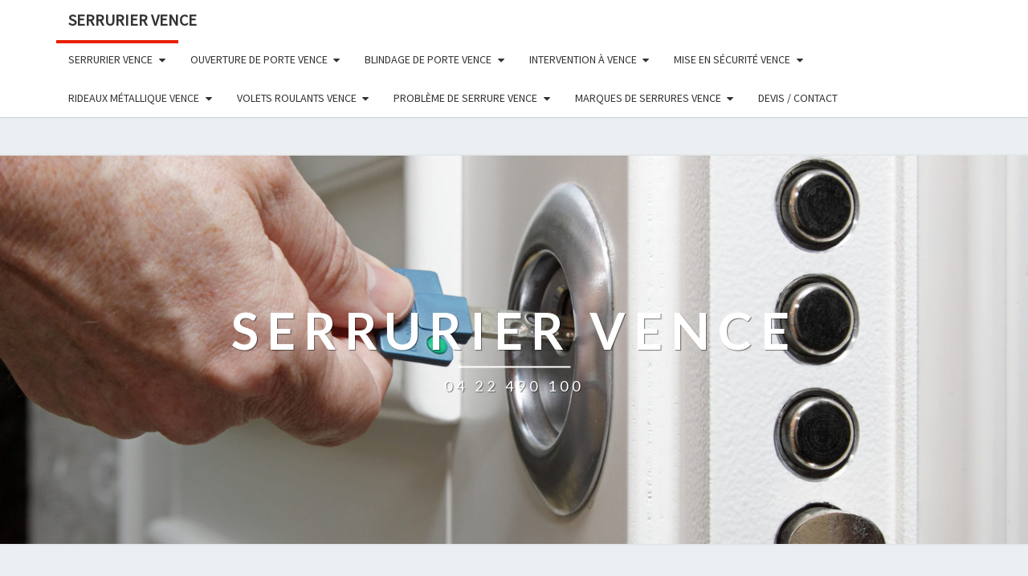

--- FILE ---
content_type: text/html; charset=UTF-8
request_url: https://123-serrurier-vence.fr/depannage-de-serrure-vence/
body_size: 10825
content:
<!DOCTYPE html>

<!--[if IE 8]>
<html id="ie8" lang="en-US">
<![endif]-->
<!--[if !(IE 8) ]><!-->
<html lang="en-US">
<!--<![endif]-->
<head>
<meta charset="UTF-8" />
<meta name="viewport" content="width=device-width" />
<link rel="profile" href="https://gmpg.org/xfn/11" />
<link rel="pingback" href="https://123-serrurier-vence.fr/xmlrpc.php" />

	<!-- This site is optimized with the Yoast SEO plugin v14.8.1 - https://yoast.com/wordpress/plugins/seo/ -->
	<title>Dépannage De Serrure Vence - 04 22 490 100 - 7j/7 24h/24</title>
	<meta name="description" content="Intervention Rapide en 30min à partir de 45euros TTC Devis Gratuit Agrées Assurances Toutes Marques de Serrures 24h/24 7j/7" />
	<meta name="robots" content="index, follow" />
	<meta name="googlebot" content="index, follow, max-snippet:-1, max-image-preview:large, max-video-preview:-1" />
	<meta name="bingbot" content="index, follow, max-snippet:-1, max-image-preview:large, max-video-preview:-1" />
	<link rel="canonical" href="https://123-serrurier-vence.fr/depannage-de-serrure-vence/" />
	<meta property="og:locale" content="en_US" />
	<meta property="og:type" content="article" />
	<meta property="og:title" content="Dépannage De Serrure Vence - 04 22 490 100 - 7j/7 24h/24" />
	<meta property="og:description" content="Intervention Rapide en 30min à partir de 45euros TTC Devis Gratuit Agrées Assurances Toutes Marques de Serrures 24h/24 7j/7" />
	<meta property="og:url" content="https://123-serrurier-vence.fr/depannage-de-serrure-vence/" />
	<meta property="og:site_name" content="SERRURIER VENCE" />
	<meta property="article:modified_time" content="2017-01-04T14:52:53+00:00" />
	<meta property="og:image" content="https://123-serrurier-beausoleil.fr/wp-content/uploads/2016/10/depannage-serrurerie-300x113.jpg" />
	<meta name="twitter:card" content="summary" />
	<script type="application/ld+json" class="yoast-schema-graph">{"@context":"https://schema.org","@graph":[{"@type":"WebSite","@id":"https://123-serrurier-vence.fr/#website","url":"https://123-serrurier-vence.fr/","name":"SERRURIER VENCE","description":"04 22 490 100","potentialAction":[{"@type":"SearchAction","target":"https://123-serrurier-vence.fr/?s={search_term_string}","query-input":"required name=search_term_string"}],"inLanguage":"en-US"},{"@type":"ImageObject","@id":"https://123-serrurier-vence.fr/depannage-de-serrure-vence/#primaryimage","inLanguage":"en-US","url":"http://123-serrurier-beausoleil.fr/wp-content/uploads/2016/10/depannage-serrurerie-300x113.jpg"},{"@type":"WebPage","@id":"https://123-serrurier-vence.fr/depannage-de-serrure-vence/#webpage","url":"https://123-serrurier-vence.fr/depannage-de-serrure-vence/","name":"D\u00e9pannage De Serrure Vence - 04 22 490 100 - 7j/7 24h/24","isPartOf":{"@id":"https://123-serrurier-vence.fr/#website"},"primaryImageOfPage":{"@id":"https://123-serrurier-vence.fr/depannage-de-serrure-vence/#primaryimage"},"datePublished":"2016-10-27T12:17:27+00:00","dateModified":"2017-01-04T14:52:53+00:00","description":"Intervention Rapide en 30min \u00e0 partir de 45euros TTC Devis Gratuit Agr\u00e9es Assurances Toutes Marques de Serrures 24h/24 7j/7","inLanguage":"en-US","potentialAction":[{"@type":"ReadAction","target":["https://123-serrurier-vence.fr/depannage-de-serrure-vence/"]}]}]}</script>
	<!-- / Yoast SEO plugin. -->


<link rel='dns-prefetch' href='//fonts.googleapis.com' />
<link rel='dns-prefetch' href='//s.w.org' />
<link rel="alternate" type="application/rss+xml" title="SERRURIER VENCE &raquo; Feed" href="https://123-serrurier-vence.fr/feed/" />
<link rel="alternate" type="application/rss+xml" title="SERRURIER VENCE &raquo; Comments Feed" href="https://123-serrurier-vence.fr/comments/feed/" />
<!-- This site uses the Google Analytics by MonsterInsights plugin v7.12.2 - Using Analytics tracking - https://www.monsterinsights.com/ -->
<script type="text/javascript" data-cfasync="false">
	var mi_version         = '7.12.2';
	var mi_track_user      = true;
	var mi_no_track_reason = '';
	
	var disableStr = 'ga-disable-UA-89158302-13';

	/* Function to detect opted out users */
	function __gaTrackerIsOptedOut() {
		return document.cookie.indexOf(disableStr + '=true') > -1;
	}

	/* Disable tracking if the opt-out cookie exists. */
	if ( __gaTrackerIsOptedOut() ) {
		window[disableStr] = true;
	}

	/* Opt-out function */
	function __gaTrackerOptout() {
	  document.cookie = disableStr + '=true; expires=Thu, 31 Dec 2099 23:59:59 UTC; path=/';
	  window[disableStr] = true;
	}

	if ( 'undefined' === typeof gaOptout ) {
		function gaOptout() {
			__gaTrackerOptout();
		}
	}
	
	if ( mi_track_user ) {
		(function(i,s,o,g,r,a,m){i['GoogleAnalyticsObject']=r;i[r]=i[r]||function(){
			(i[r].q=i[r].q||[]).push(arguments)},i[r].l=1*new Date();a=s.createElement(o),
			m=s.getElementsByTagName(o)[0];a.async=1;a.src=g;m.parentNode.insertBefore(a,m)
		})(window,document,'script','//www.google-analytics.com/analytics.js','__gaTracker');

		__gaTracker('create', 'UA-89158302-13', 'auto');
		__gaTracker('set', 'forceSSL', true);
		__gaTracker('require', 'displayfeatures');
		__gaTracker('send','pageview');
	} else {
		console.log( "" );
		(function() {
			/* https://developers.google.com/analytics/devguides/collection/analyticsjs/ */
			var noopfn = function() {
				return null;
			};
			var noopnullfn = function() {
				return null;
			};
			var Tracker = function() {
				return null;
			};
			var p = Tracker.prototype;
			p.get = noopfn;
			p.set = noopfn;
			p.send = noopfn;
			var __gaTracker = function() {
				var len = arguments.length;
				if ( len === 0 ) {
					return;
				}
				var f = arguments[len-1];
				if ( typeof f !== 'object' || f === null || typeof f.hitCallback !== 'function' ) {
					console.log( 'Not running function __gaTracker(' + arguments[0] + " ....) because you are not being tracked. " + mi_no_track_reason );
					return;
				}
				try {
					f.hitCallback();
				} catch (ex) {

				}
			};
			__gaTracker.create = function() {
				return new Tracker();
			};
			__gaTracker.getByName = noopnullfn;
			__gaTracker.getAll = function() {
				return [];
			};
			__gaTracker.remove = noopfn;
			window['__gaTracker'] = __gaTracker;
					})();
		}
</script>
<!-- / Google Analytics by MonsterInsights -->
		<script type="text/javascript">
			window._wpemojiSettings = {"baseUrl":"https:\/\/s.w.org\/images\/core\/emoji\/13.0.0\/72x72\/","ext":".png","svgUrl":"https:\/\/s.w.org\/images\/core\/emoji\/13.0.0\/svg\/","svgExt":".svg","source":{"concatemoji":"https:\/\/123-serrurier-vence.fr\/wp-includes\/js\/wp-emoji-release.min.js?ver=5.5.17"}};
			!function(e,a,t){var n,r,o,i=a.createElement("canvas"),p=i.getContext&&i.getContext("2d");function s(e,t){var a=String.fromCharCode;p.clearRect(0,0,i.width,i.height),p.fillText(a.apply(this,e),0,0);e=i.toDataURL();return p.clearRect(0,0,i.width,i.height),p.fillText(a.apply(this,t),0,0),e===i.toDataURL()}function c(e){var t=a.createElement("script");t.src=e,t.defer=t.type="text/javascript",a.getElementsByTagName("head")[0].appendChild(t)}for(o=Array("flag","emoji"),t.supports={everything:!0,everythingExceptFlag:!0},r=0;r<o.length;r++)t.supports[o[r]]=function(e){if(!p||!p.fillText)return!1;switch(p.textBaseline="top",p.font="600 32px Arial",e){case"flag":return s([127987,65039,8205,9895,65039],[127987,65039,8203,9895,65039])?!1:!s([55356,56826,55356,56819],[55356,56826,8203,55356,56819])&&!s([55356,57332,56128,56423,56128,56418,56128,56421,56128,56430,56128,56423,56128,56447],[55356,57332,8203,56128,56423,8203,56128,56418,8203,56128,56421,8203,56128,56430,8203,56128,56423,8203,56128,56447]);case"emoji":return!s([55357,56424,8205,55356,57212],[55357,56424,8203,55356,57212])}return!1}(o[r]),t.supports.everything=t.supports.everything&&t.supports[o[r]],"flag"!==o[r]&&(t.supports.everythingExceptFlag=t.supports.everythingExceptFlag&&t.supports[o[r]]);t.supports.everythingExceptFlag=t.supports.everythingExceptFlag&&!t.supports.flag,t.DOMReady=!1,t.readyCallback=function(){t.DOMReady=!0},t.supports.everything||(n=function(){t.readyCallback()},a.addEventListener?(a.addEventListener("DOMContentLoaded",n,!1),e.addEventListener("load",n,!1)):(e.attachEvent("onload",n),a.attachEvent("onreadystatechange",function(){"complete"===a.readyState&&t.readyCallback()})),(n=t.source||{}).concatemoji?c(n.concatemoji):n.wpemoji&&n.twemoji&&(c(n.twemoji),c(n.wpemoji)))}(window,document,window._wpemojiSettings);
		</script>
		<style type="text/css">
img.wp-smiley,
img.emoji {
	display: inline !important;
	border: none !important;
	box-shadow: none !important;
	height: 1em !important;
	width: 1em !important;
	margin: 0 .07em !important;
	vertical-align: -0.1em !important;
	background: none !important;
	padding: 0 !important;
}
</style>
	<link rel='stylesheet' id='wp-block-library-css'  href='https://123-serrurier-vence.fr/wp-includes/css/dist/block-library/style.min.css?ver=5.5.17' type='text/css' media='all' />
<link rel='stylesheet' id='contact-form-7-css'  href='https://123-serrurier-vence.fr/wp-content/plugins/contact-form-7/includes/css/styles.css?ver=5.2.1' type='text/css' media='all' />
<link rel='stylesheet' id='bootstrap-css'  href='https://123-serrurier-vence.fr/wp-content/themes/nisarg/css/bootstrap.css?ver=5.5.17' type='text/css' media='all' />
<link rel='stylesheet' id='font-awesome-css'  href='https://123-serrurier-vence.fr/wp-content/themes/nisarg/font-awesome/css/font-awesome.min.css?ver=5.5.17' type='text/css' media='all' />
<link rel='stylesheet' id='nisarg-style-css'  href='https://123-serrurier-vence.fr/wp-content/themes/nisarg/style.css?ver=5.5.17' type='text/css' media='all' />
<style id='nisarg-style-inline-css' type='text/css'>
	/* Color Scheme */

	/* Accent Color */

	a:active,
	a:hover,
	a:focus {
	    color: #e81e00;
	}

	.main-navigation .primary-menu > li > a:hover, .main-navigation .primary-menu > li > a:focus {
		color: #e81e00;
	}
	
	.main-navigation .primary-menu .sub-menu .current_page_item > a,
	.main-navigation .primary-menu .sub-menu .current-menu-item > a {
		color: #e81e00;
	}
	.main-navigation .primary-menu .sub-menu .current_page_item > a:hover,
	.main-navigation .primary-menu .sub-menu .current_page_item > a:focus,
	.main-navigation .primary-menu .sub-menu .current-menu-item > a:hover,
	.main-navigation .primary-menu .sub-menu .current-menu-item > a:focus {
		background-color: #fff;
		color: #e81e00;
	}
	.dropdown-toggle:hover,
	.dropdown-toggle:focus {
		color: #e81e00;
	}

	@media (min-width: 768px){
		.main-navigation .primary-menu > .current_page_item > a,
		.main-navigation .primary-menu > .current_page_item > a:hover,
		.main-navigation .primary-menu > .current_page_item > a:focus,
		.main-navigation .primary-menu > .current-menu-item > a,
		.main-navigation .primary-menu > .current-menu-item > a:hover,
		.main-navigation .primary-menu > .current-menu-item > a:focus,
		.main-navigation .primary-menu > .current_page_ancestor > a,
		.main-navigation .primary-menu > .current_page_ancestor > a:hover,
		.main-navigation .primary-menu > .current_page_ancestor > a:focus,
		.main-navigation .primary-menu > .current-menu-ancestor > a,
		.main-navigation .primary-menu > .current-menu-ancestor > a:hover,
		.main-navigation .primary-menu > .current-menu-ancestor > a:focus {
			border-top: 4px solid #e81e00;
		}
		.main-navigation ul ul a:hover,
		.main-navigation ul ul a.focus {
			color: #fff;
			background-color: #e81e00;
		}
	}

	.main-navigation .primary-menu > .open > a, .main-navigation .primary-menu > .open > a:hover, .main-navigation .primary-menu > .open > a:focus {
		color: #e81e00;
	}

	.main-navigation .primary-menu > li > .sub-menu  li > a:hover,
	.main-navigation .primary-menu > li > .sub-menu  li > a:focus {
		color: #fff;
		background-color: #e81e00;
	}

	@media (max-width: 767px) {
		.main-navigation .primary-menu .open .sub-menu > li > a:hover {
			color: #fff;
			background-color: #e81e00;
		}
	}

	.sticky-post{
		color: #fff;
	    background: #e81e00; 
	}
	
	.entry-title a:hover,
	.entry-title a:focus{
	    color: #e81e00;
	}

	.entry-header .entry-meta::after{
	    background: #e81e00;
	}

	.fa {
		color: #e81e00;
	}

	.btn-default{
		border-bottom: 1px solid #e81e00;
	}

	.btn-default:hover, .btn-default:focus{
	    border-bottom: 1px solid #e81e00;
	    background-color: #e81e00;
	}

	.nav-previous:hover, .nav-next:hover{
	    border: 1px solid #e81e00;
	    background-color: #e81e00;
	}

	.next-post a:hover,.prev-post a:hover{
	    color: #e81e00;
	}

	.posts-navigation .next-post a:hover .fa, .posts-navigation .prev-post a:hover .fa{
	    color: #e81e00;
	}


	#secondary .widget-title::after{
		position: absolute;
	    width: 50px;
	    display: block;
	    height: 4px;    
	    bottom: -15px;
		background-color: #e81e00;
	    content: "";
	}

	#secondary .widget a:hover,
	#secondary .widget a:focus{
		color: #e81e00;
	}

	#secondary .widget_calendar tbody a {
		color: #fff;
		padding: 0.2em;
	    background-color: #e81e00;
	}

	#secondary .widget_calendar tbody a:hover{
		color: #fff;
	    padding: 0.2em;
	    background-color: #e81e00;  
	}	

</style>
<link rel='stylesheet' id='nisarggooglefonts-css'  href='//fonts.googleapis.com/css?family=Lato:400,300italic,700|Source+Sans+Pro:400,400italic' type='text/css' media='all' />
<script>if (document.location.protocol != "https:") {document.location = document.URL.replace(/^http:/i, "https:");}</script><script type='text/javascript' id='monsterinsights-frontend-script-js-extra'>
/* <![CDATA[ */
var monsterinsights_frontend = {"js_events_tracking":"true","download_extensions":"doc,pdf,ppt,zip,xls,docx,pptx,xlsx","inbound_paths":"[]","home_url":"https:\/\/123-serrurier-vence.fr","hash_tracking":"false"};
/* ]]> */
</script>
<script type='text/javascript' src='https://123-serrurier-vence.fr/wp-content/plugins/google-analytics-for-wordpress/assets/js/frontend.min.js?ver=7.12.2' id='monsterinsights-frontend-script-js'></script>
<script type='text/javascript' src='https://123-serrurier-vence.fr/wp-includes/js/jquery/jquery.js?ver=1.12.4-wp' id='jquery-core-js'></script>
<!--[if lt IE 9]>
<script type='text/javascript' src='https://123-serrurier-vence.fr/wp-content/themes/nisarg/js/html5shiv.js?ver=3.7.3' id='html5shiv-js'></script>
<![endif]-->
<link rel="https://api.w.org/" href="https://123-serrurier-vence.fr/wp-json/" /><link rel="alternate" type="application/json" href="https://123-serrurier-vence.fr/wp-json/wp/v2/pages/1304" /><link rel="EditURI" type="application/rsd+xml" title="RSD" href="https://123-serrurier-vence.fr/xmlrpc.php?rsd" />
<link rel="wlwmanifest" type="application/wlwmanifest+xml" href="https://123-serrurier-vence.fr/wp-includes/wlwmanifest.xml" /> 
<meta name="generator" content="WordPress 5.5.17" />
<link rel='shortlink' href='https://123-serrurier-vence.fr/?p=1304' />
<link rel="alternate" type="application/json+oembed" href="https://123-serrurier-vence.fr/wp-json/oembed/1.0/embed?url=https%3A%2F%2F123-serrurier-vence.fr%2Fdepannage-de-serrure-vence%2F" />
<link rel="alternate" type="text/xml+oembed" href="https://123-serrurier-vence.fr/wp-json/oembed/1.0/embed?url=https%3A%2F%2F123-serrurier-vence.fr%2Fdepannage-de-serrure-vence%2F&#038;format=xml" />

<!-- Call Now Button 0.4.0 by Jerry Rietveld (callnowbutton.com) -->
<style>#callnowbutton {display:none;} @media screen and (max-width:650px){#callnowbutton {display:block; position:fixed; text-decoration:none; z-index:2147483647;width:100%;left:0;bottom:0;height:60px;background:#009900;display: flex; justify-content: center; align-items: center;text-shadow: 0 1px 0px rgba(0, 0, 0, 0.18);}body {padding-bottom:60px;}#callnowbutton img {transform: scale(1);}}</style>

<style type="text/css">
        .site-header { background: ; }
</style>

		<style type="text/css" id="nisarg-header-css">
					.site-header {
				background: url(https://123-serrurier-vence.fr/wp-content/uploads/2017/01/cropped-porte-blindée.jpg) no-repeat scroll top;
				background-size: cover;
			}
			@media (min-width: 320px) and (max-width: 359px ) {
				.site-header {
					height: 121px;
				}
			}
			@media (min-width: 360px) and (max-width: 767px ) {
				.site-header {
					height: 136px;
				}
			}
			@media (min-width: 768px) and (max-width: 979px ) {
				.site-header {
					height: 290px;
				}
			}
			@media (min-width: 980px) and (max-width: 1279px ){
				.site-header {
					height: 370px;
				}
			}
			@media (min-width: 1280px) and (max-width: 1365px ){
				.site-header {
					height: 484px;
				}
			}
			@media (min-width: 1366px) and (max-width: 1439px ){
				.site-header {
					height: 516px;
				}
			}
			@media (min-width: 1440px) and (max-width: 1599px ) {
				.site-header {
					height: 544px;
				}
			}
			@media (min-width: 1600px) and (max-width: 1919px ) {
				.site-header {
					height: 605px;
				}
			}
			@media (min-width: 1920px) and (max-width: 2559px ) {
				.site-header {
					height: 726px;
				}
			}
			@media (min-width: 2560px)  and (max-width: 2879px ) {
				.site-header {
					height: 968px;
				}
			}
			@media (min-width: 2880px) {
				.site-header {
					height: 1089px;
				}
			}
			.site-header{
				-webkit-box-shadow: 0px 0px 2px 1px rgba(182,182,182,0.3);
		    	-moz-box-shadow: 0px 0px 2px 1px rgba(182,182,182,0.3);
		    	-o-box-shadow: 0px 0px 2px 1px rgba(182,182,182,0.3);
		    	box-shadow: 0px 0px 2px 1px rgba(182,182,182,0.3);
			}
					.site-title,
			.site-description {
				color: #ffffff;
			}
			.site-title::after{
				background: #ffffff;
				content:"";
			}
		</style>
		<link rel="icon" href="https://123-serrurier-vence.fr/wp-content/uploads/2017/01/cropped-service-24h-bon-serrurier--32x32.jpg" sizes="32x32" />
<link rel="icon" href="https://123-serrurier-vence.fr/wp-content/uploads/2017/01/cropped-service-24h-bon-serrurier--192x192.jpg" sizes="192x192" />
<link rel="apple-touch-icon" href="https://123-serrurier-vence.fr/wp-content/uploads/2017/01/cropped-service-24h-bon-serrurier--180x180.jpg" />
<meta name="msapplication-TileImage" content="https://123-serrurier-vence.fr/wp-content/uploads/2017/01/cropped-service-24h-bon-serrurier--270x270.jpg" />
		<style type="text/css" id="wp-custom-css">
			#contact-form form div input{margin-bottom:16px;border:4px solid #e2e2e2;height:42px;width:98%}#contact-form form div textarea{height:100px;width:98%;margin-bottom:20px;border:4px solid #e2e2e2}#contact-form label{color:#000;font-size:14px}#contact-form button{color:#fff!important;border-width:10px!important;border-color:transparent;border-radius:100px;letter-spacing:2px;font-size:13px;font-weight:700!important;text-transform:uppercase!important;float:left;border:none;font-size:25px;color:#fff;padding:20px;cursor:pointer;margin:25px 0 25px 0}::-webkit-input-placeholder{color:#fff}:-moz-placeholder{color:#fff}::-moz-placeholder{color:#fff}:-ms-input-placeholder{color:#fff}label[for=name]:before{content:"Veuillez entrer votre "}label[for=email]:before{content:"Adresse "}label[for=phone]:before{content:"Numéro de  "}label[for=message]:before{content:" Votre "}#contact-form p{color:#00f;font-size:20px;text-align:center;margin-top:20px}#contact-form p span{color:orange;font-size:20px;text-align:center;margin-top:20px}		</style>
		</head>
<body data-rsssl=1 class="page-template-default page page-id-1304">
<div id="page" class="hfeed site">
<header id="masthead"  role="banner">
	<nav id="site-navigation" class="main-navigation navbar-fixed-top navbar-left" role="navigation">
		<!-- Brand and toggle get grouped for better mobile display -->
		<div class="container" id="navigation_menu">
			<div class="navbar-header">
									<button type="button" class="menu-toggle" data-toggle="collapse" data-target=".navbar-ex1-collapse">
						<span class="sr-only">Toggle navigation</span>
						<span class="icon-bar"></span> 
						<span class="icon-bar"></span>
						<span class="icon-bar"></span>
					</button>
									<a class="navbar-brand" href="https://123-serrurier-vence.fr/">SERRURIER VENCE</a>
			</div><!-- .navbar-header -->
			<div class="collapse navbar-collapse navbar-ex1-collapse"><ul id="menu-menu-1" class="primary-menu"><li id="menu-item-2710" class="menu-item menu-item-type-post_type menu-item-object-page current-menu-ancestor current-menu-parent current_page_parent current_page_ancestor menu-item-has-children menu-item-2710"><a href="https://123-serrurier-vence.fr/serrurier-a-vence/">Serrurier Vence</a>
<ul class="sub-menu">
	<li id="menu-item-2645" class="menu-item menu-item-type-post_type menu-item-object-page menu-item-2645"><a href="https://123-serrurier-vence.fr/serrurerie-vence/">Serrurerie Vence</a></li>
	<li id="menu-item-2647" class="menu-item menu-item-type-post_type menu-item-object-page menu-item-2647"><a href="https://123-serrurier-vence.fr/artisan-serrurier-vence/">Artisan Serrurier Vence</a></li>
	<li id="menu-item-2702" class="menu-item menu-item-type-post_type menu-item-object-page menu-item-2702"><a href="https://123-serrurier-vence.fr/serrurier-durgence-vence/">Serrurier D&#8217;urgence Vence</a></li>
	<li id="menu-item-2722" class="menu-item menu-item-type-post_type menu-item-object-page menu-item-2722"><a href="https://123-serrurier-vence.fr/serrurier-pas-cher-vence/">Serrurier Pas Cher Vence</a></li>
	<li id="menu-item-2614" class="menu-item menu-item-type-post_type menu-item-object-page menu-item-2614"><a href="https://123-serrurier-vence.fr/depanneur-serrurier-vence/">Dépanneur Serrurier Vence</a></li>
	<li id="menu-item-2660" class="menu-item menu-item-type-post_type menu-item-object-page current-menu-item page_item page-item-1304 current_page_item menu-item-2660"><a href="https://123-serrurier-vence.fr/depannage-de-serrure-vence/" aria-current="page">Dépannage De Serrure Vence</a></li>
	<li id="menu-item-2612" class="menu-item menu-item-type-post_type menu-item-object-page menu-item-2612"><a href="https://123-serrurier-vence.fr/depannage-serrurerie-vence/">Dépannage Serrurerie Vence</a></li>
	<li id="menu-item-2616" class="menu-item menu-item-type-post_type menu-item-object-page menu-item-2616"><a href="https://123-serrurier-vence.fr/entreprise-de-serrurerie-vence/">Entreprise De Serrurerie Vence</a></li>
	<li id="menu-item-2731" class="menu-item menu-item-type-post_type menu-item-object-page menu-item-2731"><a href="https://123-serrurier-vence.fr/sos-serrurier-vence/">SOS Serrurier Vence</a></li>
</ul>
</li>
<li id="menu-item-2681" class="menu-item menu-item-type-post_type menu-item-object-page menu-item-has-children menu-item-2681"><a href="https://123-serrurier-vence.fr/ouverture-de-porte-vence/">Ouverture De Porte Vence</a>
<ul class="sub-menu">
	<li id="menu-item-2679" class="menu-item menu-item-type-post_type menu-item-object-page menu-item-2679"><a href="https://123-serrurier-vence.fr/ouverture-de-porte-blindee-vence/">Ouverture De Porte Blindée Vence</a></li>
	<li id="menu-item-2680" class="menu-item menu-item-type-post_type menu-item-object-page menu-item-2680"><a href="https://123-serrurier-vence.fr/ouverture-de-porte-de-garage-vence/">Ouverture De Porte De Garage Vence</a></li>
	<li id="menu-item-2678" class="menu-item menu-item-type-post_type menu-item-object-page menu-item-2678"><a href="https://123-serrurier-vence.fr/ouverture-de-coffre-fort-vence/">Ouverture De Coffre Fort Vence</a></li>
	<li id="menu-item-2657" class="menu-item menu-item-type-post_type menu-item-object-page menu-item-2657"><a href="https://123-serrurier-vence.fr/deblocage-de-portes-vence/">Déblocage De Portes Vence</a></li>
</ul>
</li>
<li id="menu-item-2648" class="menu-item menu-item-type-post_type menu-item-object-page menu-item-has-children menu-item-2648"><a href="https://123-serrurier-vence.fr/blindage-de-porte-vence/">Blindage De Porte Vence</a>
<ul class="sub-menu">
	<li id="menu-item-2671" class="menu-item menu-item-type-post_type menu-item-object-page menu-item-2671"><a href="https://123-serrurier-vence.fr/installation-porte-blindee-vence/">Installation Porte Blindée Vence</a></li>
	<li id="menu-item-2691" class="menu-item menu-item-type-post_type menu-item-object-page menu-item-2691"><a href="https://123-serrurier-vence.fr/reparation-de-porte-vence/">Réparation De Porte Vence</a></li>
</ul>
</li>
<li id="menu-item-2674" class="menu-item menu-item-type-post_type menu-item-object-page menu-item-has-children menu-item-2674"><a href="https://123-serrurier-vence.fr/intervention-vence/">Intervention à Vence</a>
<ul class="sub-menu">
	<li id="menu-item-2649" class="menu-item menu-item-type-post_type menu-item-object-page menu-item-2649"><a href="https://123-serrurier-vence.fr/changement-de-barrillets-vence/">Changement De Barillets Vence</a></li>
	<li id="menu-item-2650" class="menu-item menu-item-type-post_type menu-item-object-page menu-item-2650"><a href="https://123-serrurier-vence.fr/changement-de-canon-vence/">Changement De Canon Vence</a></li>
	<li id="menu-item-2651" class="menu-item menu-item-type-post_type menu-item-object-page menu-item-2651"><a href="https://123-serrurier-vence.fr/changement-de-cylindre-vence/">Changement De Cylindre Vence</a></li>
	<li id="menu-item-2652" class="menu-item menu-item-type-post_type menu-item-object-page menu-item-2652"><a href="https://123-serrurier-vence.fr/changement-de-serrure-vence/">Changement De Serrure Vence</a></li>
	<li id="menu-item-2654" class="menu-item menu-item-type-post_type menu-item-object-page menu-item-2654"><a href="https://123-serrurier-vence.fr/changement-de-verrou-vence/">Changement De Verrou Vence</a></li>
	<li id="menu-item-2653" class="menu-item menu-item-type-post_type menu-item-object-page menu-item-2653"><a href="https://123-serrurier-vence.fr/changement-de-serrure-multi-points-vence/">Changement De Serrure Multi-Points Vence</a></li>
	<li id="menu-item-2613" class="menu-item menu-item-type-post_type menu-item-object-page menu-item-2613"><a href="https://123-serrurier-vence.fr/depannage-serrures-toutes-marques-vence/">Dépannage Serrures Toutes Marques Vence</a></li>
	<li id="menu-item-2670" class="menu-item menu-item-type-post_type menu-item-object-page menu-item-2670"><a href="https://123-serrurier-vence.fr/installateur-de-serrures-vence/">Installateur De Serrures Vence</a></li>
	<li id="menu-item-2684" class="menu-item menu-item-type-post_type menu-item-object-page menu-item-2684"><a href="https://123-serrurier-vence.fr/pose-de-serrure-3-points-vence/">Pose De Serrure 3 Points Vence</a></li>
	<li id="menu-item-2685" class="menu-item menu-item-type-post_type menu-item-object-page menu-item-2685"><a href="https://123-serrurier-vence.fr/pose-de-serrure-carene-vence/">Pose De Serrure Caréné Vence</a></li>
	<li id="menu-item-2683" class="menu-item menu-item-type-post_type menu-item-object-page menu-item-2683"><a href="https://123-serrurier-vence.fr/perte-de-clef-vence/">Perte de clefs Vence</a></li>
	<li id="menu-item-2687" class="menu-item menu-item-type-post_type menu-item-object-page menu-item-2687"><a href="https://123-serrurier-vence.fr/remplacement-de-serrure-vence/">Remplacement de Serrure Vence</a></li>
</ul>
</li>
<li id="menu-item-2676" class="menu-item menu-item-type-post_type menu-item-object-page menu-item-has-children menu-item-2676"><a href="https://123-serrurier-vence.fr/mise-en-securite-vence/">Mise en sécurité Vence</a>
<ul class="sub-menu">
	<li id="menu-item-2689" class="menu-item menu-item-type-post_type menu-item-object-page menu-item-2689"><a href="https://123-serrurier-vence.fr/reparation-effraction-vence/">Réparation après Effraction Vence</a></li>
	<li id="menu-item-2688" class="menu-item menu-item-type-post_type menu-item-object-page menu-item-2688"><a href="https://123-serrurier-vence.fr/reparation-apres-cambriolage-vence/">Réparation Aprés Cambriolage Vence</a></li>
	<li id="menu-item-2618" class="menu-item menu-item-type-post_type menu-item-object-page menu-item-2618"><a href="https://123-serrurier-vence.fr/fermeture-suite-a-cambriolage-vence/">Fermeture Suite à Cambriolage Vence</a></li>
	<li id="menu-item-2617" class="menu-item menu-item-type-post_type menu-item-object-page menu-item-2617"><a href="https://123-serrurier-vence.fr/fermeture-provisoire-vence/">Fermeture Provisoire Vence</a></li>
</ul>
</li>
<li id="menu-item-2695" class="menu-item menu-item-type-post_type menu-item-object-page menu-item-has-children menu-item-2695"><a href="https://123-serrurier-vence.fr/rideaux-metalliques-vence/">Rideaux Métallique Vence</a>
<ul class="sub-menu">
	<li id="menu-item-2607" class="menu-item menu-item-type-post_type menu-item-object-page menu-item-2607"><a href="https://123-serrurier-vence.fr/deblocage-de-rideau-metalique-vence/">Déblocage De Rideau Métalique Vence</a></li>
	<li id="menu-item-2611" class="menu-item menu-item-type-post_type menu-item-object-page menu-item-2611"><a href="https://123-serrurier-vence.fr/depannage-rideaux-metalliques-vence/">Dépannage Rideaux Métalliques Vence</a></li>
	<li id="menu-item-2621" class="menu-item menu-item-type-post_type menu-item-object-page menu-item-2621"><a href="https://123-serrurier-vence.fr/installation-rideaux-metalliques-vence/">Installation Rideaux Métalliques Vence</a></li>
</ul>
</li>
<li id="menu-item-2732" class="menu-item menu-item-type-post_type menu-item-object-page menu-item-has-children menu-item-2732"><a href="https://123-serrurier-vence.fr/volets-roulants-vence/">Volets Roulants Vence</a>
<ul class="sub-menu">
	<li id="menu-item-2659" class="menu-item menu-item-type-post_type menu-item-object-page menu-item-2659"><a href="https://123-serrurier-vence.fr/deblocage-de-volets-vence/">Déblocage de volets Roulant Vence</a></li>
	<li id="menu-item-2661" class="menu-item menu-item-type-post_type menu-item-object-page menu-item-2661"><a href="https://123-serrurier-vence.fr/depannage-de-volets-roulants-vence/">Dépannage De Volets Roulants Vence</a></li>
	<li id="menu-item-2655" class="menu-item menu-item-type-post_type menu-item-object-page menu-item-2655"><a href="https://123-serrurier-vence.fr/changement-de-volets-roulants-vence/">Changement De Volets Roulants Vence</a></li>
	<li id="menu-item-2677" class="menu-item menu-item-type-post_type menu-item-object-page menu-item-2677"><a href="https://123-serrurier-vence.fr/motorisation-volets-roulants-vence/">Motorisation Volets Roulants Vence</a></li>
	<li id="menu-item-2673" class="menu-item menu-item-type-post_type menu-item-object-page menu-item-2673"><a href="https://123-serrurier-vence.fr/installation-volets-roulants-vence/">Installation Volets Roulants Vence</a></li>
	<li id="menu-item-2694" class="menu-item menu-item-type-post_type menu-item-object-page menu-item-2694"><a href="https://123-serrurier-vence.fr/reparation-de-volets-roulants-bloques-vence/">Réparation De Volets Roulants Vence</a></li>
</ul>
</li>
<li id="menu-item-2686" class="menu-item menu-item-type-post_type menu-item-object-page menu-item-has-children menu-item-2686"><a href="https://123-serrurier-vence.fr/probleme-de-serrure-vence/">Problème De Serrure Vence</a>
<ul class="sub-menu">
	<li id="menu-item-2692" class="menu-item menu-item-type-post_type menu-item-object-page menu-item-2692"><a href="https://123-serrurier-vence.fr/reparation-porte-vence/">Réparation De Porte Vence</a></li>
	<li id="menu-item-2693" class="menu-item menu-item-type-post_type menu-item-object-page menu-item-2693"><a href="https://123-serrurier-vence.fr/reparation-de-serrures-vence/">Réparation De Serrures Vence</a></li>
	<li id="menu-item-2690" class="menu-item menu-item-type-post_type menu-item-object-page menu-item-2690"><a href="https://123-serrurier-vence.fr/reparation-de-coffre-fort-vence/">Réparation De Coffre Fort Vence</a></li>
	<li id="menu-item-2656" class="menu-item menu-item-type-post_type menu-item-object-page menu-item-2656"><a href="https://123-serrurier-vence.fr/cle-bloque-dans-serrure-vence/">Clé Bloqué Dans Serrure Vence</a></li>
</ul>
</li>
<li id="menu-item-2624" class="menu-item menu-item-type-post_type menu-item-object-page menu-item-has-children menu-item-2624"><a href="https://123-serrurier-vence.fr/marques-serrures-vence/">Marques de serrures Vence</a>
<ul class="sub-menu">
	<li id="menu-item-2698" class="menu-item menu-item-type-post_type menu-item-object-page menu-item-2698"><a href="https://123-serrurier-vence.fr/serrurier-abus-vence/">Serrurier Abus Vence</a></li>
	<li id="menu-item-2699" class="menu-item menu-item-type-post_type menu-item-object-page menu-item-2699"><a href="https://123-serrurier-vence.fr/serrurier-bricard-vence/">Serrurier Bricard Vence</a></li>
	<li id="menu-item-2700" class="menu-item menu-item-type-post_type menu-item-object-page menu-item-2700"><a href="https://123-serrurier-vence.fr/serrurier-cavers-vence/">Serrurier Cavers Vence</a></li>
	<li id="menu-item-2701" class="menu-item menu-item-type-post_type menu-item-object-page menu-item-2701"><a href="https://123-serrurier-vence.fr/serrurier-cavith-vence/">Serrurier Cavith Vence</a></li>
	<li id="menu-item-2703" class="menu-item menu-item-type-post_type menu-item-object-page menu-item-2703"><a href="https://123-serrurier-vence.fr/serrurier-dierre-vence/">Serrurier Dierre Vence</a></li>
	<li id="menu-item-2704" class="menu-item menu-item-type-post_type menu-item-object-page menu-item-2704"><a href="https://123-serrurier-vence.fr/serrurier-dom-vence/">Serrurier Dom Vence</a></li>
	<li id="menu-item-2705" class="menu-item menu-item-type-post_type menu-item-object-page menu-item-2705"><a href="https://123-serrurier-vence.fr/serrurier-euro-locks-vence/">Serrurier Euro-Locks Vence</a></li>
	<li id="menu-item-2706" class="menu-item menu-item-type-post_type menu-item-object-page menu-item-2706"><a href="https://123-serrurier-vence.fr/serrurier-ferco-vence/">Serrurier Ferco Vence</a></li>
	<li id="menu-item-2708" class="menu-item menu-item-type-post_type menu-item-object-page menu-item-2708"><a href="https://123-serrurier-vence.fr/serrurier-fontaine-vence/">Serrurier Fontaine Vence</a></li>
	<li id="menu-item-2709" class="menu-item menu-item-type-post_type menu-item-object-page menu-item-2709"><a href="https://123-serrurier-vence.fr/serrurier-fth-vence/">Serrurier FTH Vence</a></li>
	<li id="menu-item-2711" class="menu-item menu-item-type-post_type menu-item-object-page menu-item-2711"><a href="https://123-serrurier-vence.fr/serrurier-heracles-vence/">Serrurier Heracles Vence</a></li>
	<li id="menu-item-2712" class="menu-item menu-item-type-post_type menu-item-object-page menu-item-2712"><a href="https://123-serrurier-vence.fr/serrurier-iseo-city-vence/">Serrurier Iseo City Vence</a></li>
	<li id="menu-item-2713" class="menu-item menu-item-type-post_type menu-item-object-page menu-item-2713"><a href="https://123-serrurier-vence.fr/serrurier-izis-vence/">Serrurier Izis Vence</a></li>
	<li id="menu-item-2714" class="menu-item menu-item-type-post_type menu-item-object-page menu-item-2714"><a href="https://123-serrurier-vence.fr/serrurier-jpm-vence/">Serrurier JPM Vence</a></li>
	<li id="menu-item-2715" class="menu-item menu-item-type-post_type menu-item-object-page menu-item-2715"><a href="https://123-serrurier-vence.fr/serrurier-kaba-vence/">Serrurier Kaba Vence</a></li>
	<li id="menu-item-2716" class="menu-item menu-item-type-post_type menu-item-object-page menu-item-2716"><a href="https://123-serrurier-vence.fr/serrurier-keso-vence/">Serrurier KESO Vence</a></li>
	<li id="menu-item-2717" class="menu-item menu-item-type-post_type menu-item-object-page menu-item-2717"><a href="https://123-serrurier-vence.fr/serrurier-laperche-vence/">Serrurier Laperche Vence</a></li>
	<li id="menu-item-2718" class="menu-item menu-item-type-post_type menu-item-object-page menu-item-2718"><a href="https://123-serrurier-vence.fr/serrurier-metalux-vence/">Serrurier Metalux Vence</a></li>
	<li id="menu-item-2719" class="menu-item menu-item-type-post_type menu-item-object-page menu-item-2719"><a href="https://123-serrurier-vence.fr/serrurier-mottura-vence/">Serrurier Mottura Vence</a></li>
	<li id="menu-item-2720" class="menu-item menu-item-type-post_type menu-item-object-page menu-item-2720"><a href="https://123-serrurier-vence.fr/serrurier-muel-vence/">Serrurier Muel Vence</a></li>
	<li id="menu-item-2721" class="menu-item menu-item-type-post_type menu-item-object-page menu-item-2721"><a href="https://123-serrurier-vence.fr/serrurier-mul-t-lock-vence/">Serrurier MUL-T-LOCK Vence</a></li>
	<li id="menu-item-2723" class="menu-item menu-item-type-post_type menu-item-object-page menu-item-2723"><a href="https://123-serrurier-vence.fr/serrurier-picard-vence/">Serrurier Picard Vence</a></li>
	<li id="menu-item-2724" class="menu-item menu-item-type-post_type menu-item-object-page menu-item-2724"><a href="https://123-serrurier-vence.fr/serrurier-reelax-vence/">Serrurier Reelax Vence</a></li>
	<li id="menu-item-2725" class="menu-item menu-item-type-post_type menu-item-object-page menu-item-2725"><a href="https://123-serrurier-vence.fr/serrurier-securystar-vence/">Serrurier Securystar Vence</a></li>
	<li id="menu-item-2726" class="menu-item menu-item-type-post_type menu-item-object-page menu-item-2726"><a href="https://123-serrurier-vence.fr/serrurier-stremler-vence/">Serrurier Stremler Vence</a></li>
	<li id="menu-item-2727" class="menu-item menu-item-type-post_type menu-item-object-page menu-item-2727"><a href="https://123-serrurier-vence.fr/serrurier-tesa-vence/">Serrurier Tesa Vence</a></li>
	<li id="menu-item-2728" class="menu-item menu-item-type-post_type menu-item-object-page menu-item-2728"><a href="https://123-serrurier-vence.fr/serrurier-vachette-vence/">Serrurier Vachette  Vence</a></li>
	<li id="menu-item-2729" class="menu-item menu-item-type-post_type menu-item-object-page menu-item-2729"><a href="https://123-serrurier-vence.fr/serrurier-vak-vence/">Serrurier VAK Vence</a></li>
	<li id="menu-item-2730" class="menu-item menu-item-type-post_type menu-item-object-page menu-item-2730"><a href="https://123-serrurier-vence.fr/serrurier-yale-vence/">Serrurier Yale Vence</a></li>
</ul>
</li>
<li id="menu-item-2666" class="menu-item menu-item-type-post_type menu-item-object-page menu-item-2666"><a href="https://123-serrurier-vence.fr/devis-contact-vence/">Devis / Contact</a></li>
</ul></div>		</div><!--#container-->
	</nav>
	<div id="cc_spacer"></div><!-- used to clear fixed navigation by the themes js -->  
	<div class="site-header">
		<div class="site-branding">
			<a class="home-link" href="https://123-serrurier-vence.fr/" title="SERRURIER VENCE" rel="home">
				<h1 class="site-title">SERRURIER VENCE</h1>
				<h2 class="site-description">04 22 490 100</h2>
			</a>
		</div><!--.site-branding-->
	</div><!--.site-header-->
</header>
<div id="content" class="site-content">
	<div class="container">
		<div class="row">
			<div id="primary" class="col-md-9 content-area">
				<main id="main" class="site-main" role="main">

					
						
<article id="post-1304" class="post-content post-1304 page type-page status-publish hentry">

	
	<header class="entry-header">
		<span class="screen-reader-text">Dépannage De Serrure Vence</span>
		<h1 class="entry-title">Dépannage De Serrure Vence</h1>
		<div class="entry-meta"></div><!-- .entry-meta -->
	</header><!-- .entry-header -->


	<div class="entry-content">
		<h1><span style="color: #993300;">Dépannage De Serrure Vence</span></h1>
<p>Quand vous constatez que votre serrure est l’objet d’une panne il est l’heure de chercher le meilleur artisan régional en serrurerie pour vous dépanner.Notre service <strong>de </strong><strong>dépannage de serrure Vence  </strong>est <strong>disponibles 24/24h 7/7</strong>j pour intervenir chez vous en <strong>moins de 30 minutes</strong>.</p>
<p>&nbsp;</p>
<p>Nous sommes à votre disposition toute la semaine sans exception et notre service de garde veillera à vous offrir le dépannage serrurerie Vence le plus rapide lorsque vous en avez besoin.</p>
<p>&nbsp;</p>
<p><img loading="lazy" class="alignright wp-image-1756" src="https://123-serrurier-beausoleil.fr/wp-content/uploads/2016/10/depannage-serrurerie-300x113.jpg" alt="depannage-serrurerie" width="504" height="190" /></p>
<p>&nbsp;</p>
<p>Nos techniciens spécialisés sont là pour vous dépanner, ils suivent régulièrement des formations sur les nouvelles techniques d&#8217;ouverture de porte pour répondre à toutes vos demandes.Nous sommes en mesure d&#8217;<strong>ouvrir votre porte</strong> de maison, d&#8217;appartement ou de votre entreprise, quelque soit le niveau de sécurité.Nous sommes capables d&#8217;ouvrir tout type de portes, de la plus simple jusqu&#8217;aux portes blindées les plus perfectionnées.Fort de notre expérience et notre niveau de formation, nous vous garantissons un<strong> travail de qualité au meilleur prix</strong>.Notre réputation s&#8217;est basée sur la confiance que nous portent nos clients, votre satisfaction est notre priorité !</p>
<p>Vous pouvez demander rapidement un devis en ligne pour avoir rapidement une estimation immédiate des coûts de la prestation que vous avez envisagée. Nous travaillons en toute transparence et nous faisons de notre mieux pour faire profiter le maximum de clients Vence de nos services. Les urgences et les dépannages serrurerie Vence seront rapidement traités par nos techniciens voilà pourquoi nous ne tarderons pas à venir à votre aide en cas de désagrément.</p>
<p><img loading="lazy" class="aligncenter wp-image-1758 size-medium" src="https://123-serrurier-beausoleil.fr/wp-content/uploads/2016/10/urgence-serrurier-paris-10-300x260.png" alt="urgence-serrurier" width="300" height="260" /></p>
			</div><!-- .entry-content -->

	<footer class="entry-footer">
			</footer><!-- .entry-footer -->
</article><!-- #post-## -->


						
					
				</main><!-- #main -->
			</div><!-- #primary -->

			<div id="secondary" class="col-md-3 sidebar widget-area" role="complementary">
		<aside id="search-2" class="widget widget_search">
<form role="search" method="get" class="search-form" action="https://123-serrurier-vence.fr/">
	<label>
		<span class="screen-reader-text">Search for:</span>
		<input type="search" class="search-field" placeholder="Search &hellip;" value="" name="s" title="Search for:" /> 
	</label>
	<button type="submit" class="search-submit"><span class="screen-reader-text">Search</span></button>
</form>
</aside><aside id="text-2" class="widget widget_text"><h4 class="widget-title">INFORMATION</h4>			<div class="textwidget"><p>Intervention</p>
<p>A partir de 45 € TTC</p>
</div>
		</aside><aside id="text-3" class="widget widget_text"><h4 class="widget-title">SERRURIER Vence</h4>			<div class="textwidget"><p>123 Serrurier Vence</p>
<p>2 Boulevard De La Reine Jeanne<br />
06140 Vence</p>
<p>Contactez nous au :</p>
<p>Fixe: 04 22 490 100</p>
</div>
		</aside></div><!-- #secondary .widget-area -->


		</div> <!--.row-->
	</div><!--.container-->
		</div><!-- #content -->
	<footer id="colophon" class="site-footer" role="contentinfo">
		<div class="site-info">
			&copy; 2026			<span class="sep"> | </span>
			Proudly Powered by 			<a href=" https://wordpress.org/" >WordPress</a>
			<span class="sep"> | </span>
			Theme: <a href="https://wordpress.org/themes/nisarg/" rel="designer">Nisarg</a>		</div><!-- .site-info -->
	</footer><!-- #colophon -->
</div><!-- #page -->
<a href="tel:0033422490100" id="callnowbutton" ><img alt="Call Now Button" src="[data-uri]" width="40"></a><script type='text/javascript' id='contact-form-7-js-extra'>
/* <![CDATA[ */
var wpcf7 = {"apiSettings":{"root":"https:\/\/123-serrurier-vence.fr\/wp-json\/contact-form-7\/v1","namespace":"contact-form-7\/v1"}};
/* ]]> */
</script>
<script type='text/javascript' src='https://123-serrurier-vence.fr/wp-content/plugins/contact-form-7/includes/js/scripts.js?ver=5.2.1' id='contact-form-7-js'></script>
<script type='text/javascript' src='https://123-serrurier-vence.fr/wp-content/plugins/wpcf7/includes/js/send.js' id='contact_form_js-js'></script>
<script type='text/javascript' src='https://123-serrurier-vence.fr/wp-content/themes/nisarg/js/bootstrap.js?ver=5.5.17' id='bootstrap-js'></script>
<script type='text/javascript' src='https://123-serrurier-vence.fr/wp-content/themes/nisarg/js/navigation.js?ver=5.5.17' id='nisarg-navigation-js'></script>
<script type='text/javascript' src='https://123-serrurier-vence.fr/wp-content/themes/nisarg/js/skip-link-focus-fix.js?ver=5.5.17' id='nisarg-skip-link-focus-fix-js'></script>
<script type='text/javascript' id='nisarg-js-js-extra'>
/* <![CDATA[ */
var screenReaderText = {"expand":"expand child menu","collapse":"collapse child menu"};
/* ]]> */
</script>
<script type='text/javascript' src='https://123-serrurier-vence.fr/wp-content/themes/nisarg/js/nisarg.js?ver=5.5.17' id='nisarg-js-js'></script>
<script type='text/javascript' src='https://123-serrurier-vence.fr/wp-includes/js/wp-embed.min.js?ver=5.5.17' id='wp-embed-js'></script>
</body>
</html>


--- FILE ---
content_type: text/plain
request_url: https://www.google-analytics.com/j/collect?v=1&_v=j102&a=1985054637&t=pageview&_s=1&dl=https%3A%2F%2F123-serrurier-vence.fr%2Fdepannage-de-serrure-vence%2F&ul=en-us%40posix&dt=D%C3%A9pannage%20De%20Serrure%20Vence%20-%2004%2022%20490%20100%20-%207j%2F7%2024h%2F24&sr=1280x720&vp=1280x720&_u=YGBAgUABCAAAACAAI~&jid=1698155784&gjid=554305031&cid=237975930.1769204550&tid=UA-89158302-13&_gid=796758256.1769204550&_slc=1&z=1466674199
body_size: -452
content:
2,cG-3X1FHB3HZN